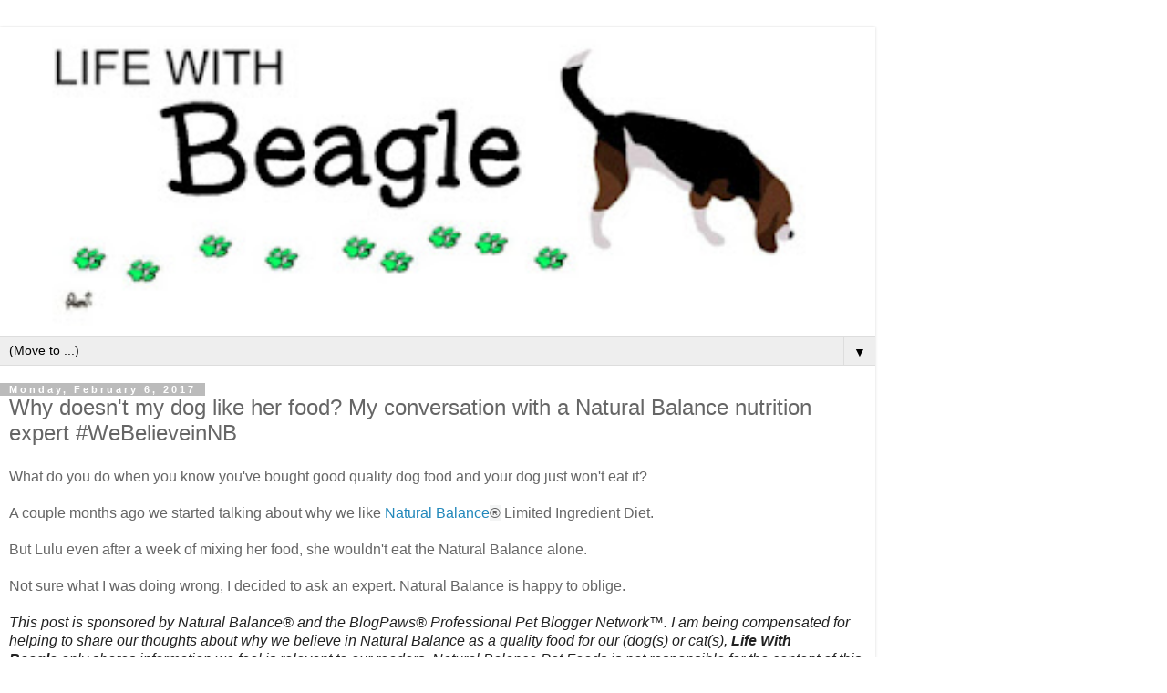

--- FILE ---
content_type: text/html; charset=UTF-8
request_url: http://www.lifewithbeagle.com/2017/02/why-doesnt-my-dog-like-her-food-my.html?m=1
body_size: 15652
content:
<!DOCTYPE html>
<html class='v2' dir='ltr' lang='en'>
<head>
<link href='https://www.blogger.com/static/v1/widgets/3772415480-widget_css_mobile_2_bundle.css' rel='stylesheet' type='text/css'/>
<meta content='width=device-width,initial-scale=1.0,minimum-scale=1.0,maximum-scale=1.0' name='viewport'/>
<meta content='text/html; charset=UTF-8' http-equiv='Content-Type'/>
<meta content='blogger' name='generator'/>
<link href='http://www.lifewithbeagle.com/favicon.ico' rel='icon' type='image/x-icon'/>
<link href='http://www.lifewithbeagle.com/2017/02/why-doesnt-my-dog-like-her-food-my.html' rel='canonical'/>
<link rel="alternate" type="application/atom+xml" title="Life With Beagle - Atom" href="http://www.lifewithbeagle.com/feeds/posts/default" />
<link rel="alternate" type="application/rss+xml" title="Life With Beagle - RSS" href="http://www.lifewithbeagle.com/feeds/posts/default?alt=rss" />
<link rel="service.post" type="application/atom+xml" title="Life With Beagle - Atom" href="https://www.blogger.com/feeds/7009262638280150202/posts/default" />

<link rel="alternate" type="application/atom+xml" title="Life With Beagle - Atom" href="http://www.lifewithbeagle.com/feeds/1950477864965286904/comments/default" />
<!--Can't find substitution for tag [blog.ieCssRetrofitLinks]-->
<link href='https://blogger.googleusercontent.com/img/b/R29vZ2xl/AVvXsEi9EhwCowqI1N-3OpZQ1z4VH8Hv-w6KIkI-sKAxG6B-4wQhzHb1-wvViyAYmboS0rnkv2TIkQqiV2SgVEKcOPWyjkitDX71typJAf-HCR4cx0TBZxNfiR1We03GoIJ4NpZSfcwWfCJnsJnb/s400/natural-balance-nutrition-experts-pinterest.jpg' rel='image_src'/>
<meta content='Need help troubleshooting your dog&#39;s food? Natural Balance has a great resource to help. Learn about their nutrition experts.' name='description'/>
<meta content='http://www.lifewithbeagle.com/2017/02/why-doesnt-my-dog-like-her-food-my.html' property='og:url'/>
<meta content='Why doesn&#39;t my dog like her food? My conversation with a Natural Balance nutrition expert #WeBelieveinNB' property='og:title'/>
<meta content='Need help troubleshooting your dog&#39;s food? Natural Balance has a great resource to help. Learn about their nutrition experts.' property='og:description'/>
<meta content='https://blogger.googleusercontent.com/img/b/R29vZ2xl/AVvXsEi9EhwCowqI1N-3OpZQ1z4VH8Hv-w6KIkI-sKAxG6B-4wQhzHb1-wvViyAYmboS0rnkv2TIkQqiV2SgVEKcOPWyjkitDX71typJAf-HCR4cx0TBZxNfiR1We03GoIJ4NpZSfcwWfCJnsJnb/w1200-h630-p-k-no-nu/natural-balance-nutrition-experts-pinterest.jpg' property='og:image'/>
<title>Life With Beagle: Why doesn't my dog like her food? My conversation with a Natural Balance nutrition expert #WeBelieveinNB</title>
<style id='page-skin-1' type='text/css'><!--
/*
-----------------------------------------------
Blogger Template Style
Name:     Simple
Designer: Blogger
URL:      www.blogger.com
----------------------------------------------- */
/* Content
----------------------------------------------- */
body {
font: normal normal 12px 'Trebuchet MS', Trebuchet, Verdana, sans-serif;
color: #666666;
background: #ffffff none repeat scroll top left;
padding: 0 0 0 0;
}
html body .region-inner {
min-width: 0;
max-width: 100%;
width: auto;
}
h2 {
font-size: 22px;
}
a:link {
text-decoration:none;
color: #2288bb;
}
a:visited {
text-decoration:none;
color: #888888;
}
a:hover {
text-decoration:underline;
color: #33aaff;
}
.body-fauxcolumn-outer .fauxcolumn-inner {
background: transparent none repeat scroll top left;
_background-image: none;
}
.body-fauxcolumn-outer .cap-top {
position: absolute;
z-index: 1;
height: 400px;
width: 100%;
}
.body-fauxcolumn-outer .cap-top .cap-left {
width: 100%;
background: transparent none repeat-x scroll top left;
_background-image: none;
}
.content-outer {
-moz-box-shadow: 0 0 0 rgba(0, 0, 0, .15);
-webkit-box-shadow: 0 0 0 rgba(0, 0, 0, .15);
-goog-ms-box-shadow: 0 0 0 #333333;
box-shadow: 0 0 0 rgba(0, 0, 0, .15);
margin-bottom: 1px;
}
.content-inner {
padding: 10px 40px;
}
.content-inner {
background-color: #ffffff;
}
/* Header
----------------------------------------------- */
.header-outer {
background: transparent none repeat-x scroll 0 -400px;
_background-image: none;
}
.Header h1 {
font: normal normal 40px 'Trebuchet MS',Trebuchet,Verdana,sans-serif;
color: #000000;
text-shadow: 0 0 0 rgba(0, 0, 0, .2);
}
.Header h1 a {
color: #000000;
}
.Header .description {
font-size: 18px;
color: #000000;
}
.header-inner .Header .titlewrapper {
padding: 22px 0;
}
.header-inner .Header .descriptionwrapper {
padding: 0 0;
}
/* Tabs
----------------------------------------------- */
.tabs-inner .section:first-child {
border-top: 0 solid #dddddd;
}
.tabs-inner .section:first-child ul {
margin-top: -1px;
border-top: 1px solid #dddddd;
border-left: 1px solid #dddddd;
border-right: 1px solid #dddddd;
}
.tabs-inner .widget ul {
background: transparent none repeat-x scroll 0 -800px;
_background-image: none;
border-bottom: 1px solid #dddddd;
margin-top: 0;
margin-left: -30px;
margin-right: -30px;
}
.tabs-inner .widget li a {
display: inline-block;
padding: .6em 1em;
font: normal normal 12px 'Trebuchet MS', Trebuchet, Verdana, sans-serif;
color: #000000;
border-left: 1px solid #ffffff;
border-right: 1px solid #dddddd;
}
.tabs-inner .widget li:first-child a {
border-left: none;
}
.tabs-inner .widget li.selected a, .tabs-inner .widget li a:hover {
color: #000000;
background-color: #eeeeee;
text-decoration: none;
}
/* Columns
----------------------------------------------- */
.main-outer {
border-top: 0 solid #dddddd;
}
.fauxcolumn-left-outer .fauxcolumn-inner {
border-right: 1px solid #dddddd;
}
.fauxcolumn-right-outer .fauxcolumn-inner {
border-left: 1px solid #dddddd;
}
/* Headings
----------------------------------------------- */
div.widget > h2,
div.widget h2.title {
margin: 0 0 1em 0;
font: normal bold 11px 'Trebuchet MS',Trebuchet,Verdana,sans-serif;
color: #000000;
}
/* Widgets
----------------------------------------------- */
.widget .zippy {
color: #999999;
text-shadow: 2px 2px 1px rgba(0, 0, 0, .1);
}
.widget .popular-posts ul {
list-style: none;
}
/* Posts
----------------------------------------------- */
h2.date-header {
font: normal bold 11px Arial, Tahoma, Helvetica, FreeSans, sans-serif;
}
.date-header span {
background-color: #bbbbbb;
color: #ffffff;
padding: 0.4em;
letter-spacing: 3px;
margin: inherit;
}
.main-inner {
padding-top: 35px;
padding-bottom: 65px;
}
.main-inner .column-center-inner {
padding: 0 0;
}
.main-inner .column-center-inner .section {
margin: 0 1em;
}
.post {
margin: 0 0 45px 0;
}
h3.post-title, .comments h4 {
font: normal normal 22px 'Trebuchet MS',Trebuchet,Verdana,sans-serif;
margin: .75em 0 0;
}
.post-body {
font-size: 110%;
line-height: 1.4;
position: relative;
}
.post-body img, .post-body .tr-caption-container, .Profile img, .Image img,
.BlogList .item-thumbnail img {
padding: 2px;
background: #ffffff;
border: 1px solid #eeeeee;
-moz-box-shadow: 1px 1px 5px rgba(0, 0, 0, .1);
-webkit-box-shadow: 1px 1px 5px rgba(0, 0, 0, .1);
box-shadow: 1px 1px 5px rgba(0, 0, 0, .1);
}
.post-body img, .post-body .tr-caption-container {
padding: 5px;
}
.post-body .tr-caption-container {
color: #666666;
}
.post-body .tr-caption-container img {
padding: 0;
background: transparent;
border: none;
-moz-box-shadow: 0 0 0 rgba(0, 0, 0, .1);
-webkit-box-shadow: 0 0 0 rgba(0, 0, 0, .1);
box-shadow: 0 0 0 rgba(0, 0, 0, .1);
}
.post-header {
margin: 0 0 1.5em;
line-height: 1.6;
font-size: 90%;
}
.post-footer {
margin: 20px -2px 0;
padding: 5px 10px;
color: #666666;
background-color: #eeeeee;
border-bottom: 1px solid #eeeeee;
line-height: 1.6;
font-size: 90%;
}
#comments .comment-author {
padding-top: 1.5em;
border-top: 1px solid #dddddd;
background-position: 0 1.5em;
}
#comments .comment-author:first-child {
padding-top: 0;
border-top: none;
}
.avatar-image-container {
margin: .2em 0 0;
}
#comments .avatar-image-container img {
border: 1px solid #eeeeee;
}
/* Comments
----------------------------------------------- */
.comments .comments-content .icon.blog-author {
background-repeat: no-repeat;
background-image: url([data-uri]);
}
.comments .comments-content .loadmore a {
border-top: 1px solid #999999;
border-bottom: 1px solid #999999;
}
.comments .comment-thread.inline-thread {
background-color: #eeeeee;
}
.comments .continue {
border-top: 2px solid #999999;
}
/* Accents
---------------------------------------------- */
.section-columns td.columns-cell {
border-left: 1px solid #dddddd;
}
.blog-pager {
background: transparent url(https://resources.blogblog.com/blogblog/data/1kt/simple/paging_dot.png) repeat-x scroll top center;
}
.blog-pager-older-link, .home-link,
.blog-pager-newer-link {
background-color: #ffffff;
padding: 5px;
}
.footer-outer {
border-top: 1px dashed #bbbbbb;
}
/* Mobile
----------------------------------------------- */
body.mobile  {
background-size: auto;
}
.mobile .body-fauxcolumn-outer {
background: transparent none repeat scroll top left;
}
.mobile .body-fauxcolumn-outer .cap-top {
background-size: 100% auto;
}
.mobile .content-outer {
-webkit-box-shadow: 0 0 3px rgba(0, 0, 0, .15);
box-shadow: 0 0 3px rgba(0, 0, 0, .15);
}
.mobile .tabs-inner .widget ul {
margin-left: 0;
margin-right: 0;
}
.mobile .post {
margin: 0;
}
.mobile .main-inner .column-center-inner .section {
margin: 0;
}
.mobile .date-header span {
padding: 0.1em 10px;
margin: 0 -10px;
}
.mobile h3.post-title {
margin: 0;
}
.mobile .blog-pager {
background: transparent none no-repeat scroll top center;
}
.mobile .footer-outer {
border-top: none;
}
.mobile .main-inner, .mobile .footer-inner {
background-color: #ffffff;
}
.mobile-index-contents {
color: #666666;
}
.mobile-link-button {
background-color: #2288bb;
}
.mobile-link-button a:link, .mobile-link-button a:visited {
color: #ffffff;
}
.mobile .tabs-inner .section:first-child {
border-top: none;
}
.mobile .tabs-inner .PageList .widget-content {
background-color: #eeeeee;
color: #000000;
border-top: 1px solid #dddddd;
border-bottom: 1px solid #dddddd;
}
.mobile .tabs-inner .PageList .widget-content .pagelist-arrow {
border-left: 1px solid #dddddd;
}

--></style>
<style id='template-skin-1' type='text/css'><!--
body {
min-width: 960px;
}
.content-outer, .content-fauxcolumn-outer, .region-inner {
min-width: 960px;
max-width: 960px;
_width: 960px;
}
.main-inner .columns {
padding-left: 0;
padding-right: 0;
}
.main-inner .fauxcolumn-center-outer {
left: 0;
right: 0;
/* IE6 does not respect left and right together */
_width: expression(this.parentNode.offsetWidth -
parseInt("0") -
parseInt("0") + 'px');
}
.main-inner .fauxcolumn-left-outer {
width: 0;
}
.main-inner .fauxcolumn-right-outer {
width: 0;
}
.main-inner .column-left-outer {
width: 0;
right: 100%;
margin-left: -0;
}
.main-inner .column-right-outer {
width: 0;
margin-right: -0;
}
#layout {
min-width: 0;
}
#layout .content-outer {
min-width: 0;
width: 800px;
}
#layout .region-inner {
min-width: 0;
width: auto;
}
body#layout div.add_widget {
padding: 8px;
}
body#layout div.add_widget a {
margin-left: 32px;
}
--></style>
<script type='text/javascript'>
        (function(i,s,o,g,r,a,m){i['GoogleAnalyticsObject']=r;i[r]=i[r]||function(){
        (i[r].q=i[r].q||[]).push(arguments)},i[r].l=1*new Date();a=s.createElement(o),
        m=s.getElementsByTagName(o)[0];a.async=1;a.src=g;m.parentNode.insertBefore(a,m)
        })(window,document,'script','https://www.google-analytics.com/analytics.js','ga');
        ga('create', 'UA-34843546-1', 'auto', 'blogger');
        ga('blogger.send', 'pageview');
      </script>
<link href='https://www.blogger.com/dyn-css/authorization.css?targetBlogID=7009262638280150202&amp;zx=e618c9b2-06a9-4b2d-92da-1e8caa6bd6c6' media='none' onload='if(media!=&#39;all&#39;)media=&#39;all&#39;' rel='stylesheet'/><noscript><link href='https://www.blogger.com/dyn-css/authorization.css?targetBlogID=7009262638280150202&amp;zx=e618c9b2-06a9-4b2d-92da-1e8caa6bd6c6' rel='stylesheet'/></noscript>
<meta name='google-adsense-platform-account' content='ca-host-pub-1556223355139109'/>
<meta name='google-adsense-platform-domain' content='blogspot.com'/>

<!-- data-ad-client=ca-pub-9548289768774387 -->

</head>
<body class='loading mobile variant-simplysimple'>
<div class='navbar no-items section' id='navbar' name='Navbar'>
</div>
<div class='body-fauxcolumns'>
<div class='fauxcolumn-outer body-fauxcolumn-outer'>
<div class='cap-top'>
<div class='cap-left'></div>
<div class='cap-right'></div>
</div>
<div class='fauxborder-left'>
<div class='fauxborder-right'></div>
<div class='fauxcolumn-inner'>
</div>
</div>
<div class='cap-bottom'>
<div class='cap-left'></div>
<div class='cap-right'></div>
</div>
</div>
</div>
<div class='content'>
<div class='content-fauxcolumns'>
<div class='fauxcolumn-outer content-fauxcolumn-outer'>
<div class='cap-top'>
<div class='cap-left'></div>
<div class='cap-right'></div>
</div>
<div class='fauxborder-left'>
<div class='fauxborder-right'></div>
<div class='fauxcolumn-inner'>
</div>
</div>
<div class='cap-bottom'>
<div class='cap-left'></div>
<div class='cap-right'></div>
</div>
</div>
</div>
<div class='content-outer'>
<div class='content-cap-top cap-top'>
<div class='cap-left'></div>
<div class='cap-right'></div>
</div>
<div class='fauxborder-left content-fauxborder-left'>
<div class='fauxborder-right content-fauxborder-right'></div>
<div class='content-inner'>
<header>
<div class='header-outer'>
<div class='header-cap-top cap-top'>
<div class='cap-left'></div>
<div class='cap-right'></div>
</div>
<div class='fauxborder-left header-fauxborder-left'>
<div class='fauxborder-right header-fauxborder-right'></div>
<div class='region-inner header-inner'>
<div class='header section' id='header' name='Header'><div class='widget Header' data-version='1' id='Header1'>
<div id='header-inner'>
<a href='http://www.lifewithbeagle.com/?m=1' style='display: block'>
<img alt='Life With Beagle' height='auto; ' id='Header1_headerimg' src='https://blogger.googleusercontent.com/img/b/R29vZ2xl/AVvXsEgZ_JCxYbZzNZQTCaLc8Hus1xiyn9BTZYbjMgBP5ERF73C0i0ohyphenhyphenFQIGaNcXS1dLrV3XYGeOFyQqMtUlAilP0VpxUR_eL8tbjnqkvQ6Mtc1DWkcu1RLQwZFU8tRok3YF_H6JtSP_EEbm1pt/s400/life-with-beagle-masthead-2018.jpg' style='display: block' width='100%; '/>
</a>
</div>
</div></div>
</div>
</div>
<div class='header-cap-bottom cap-bottom'>
<div class='cap-left'></div>
<div class='cap-right'></div>
</div>
</div>
</header>
<div class='tabs-outer'>
<div class='tabs-cap-top cap-top'>
<div class='cap-left'></div>
<div class='cap-right'></div>
</div>
<div class='fauxborder-left tabs-fauxborder-left'>
<div class='fauxborder-right tabs-fauxborder-right'></div>
<div class='region-inner tabs-inner'>
<div class='tabs section' id='crosscol' name='Cross-Column'><div class='widget PageList' data-version='1' id='PageList1'>
<h2>Pages</h2>
<div class='widget-content'>
<select id='PageList1_select'>
<option disabled='disabled' hidden='hidden' selected='selected' value=''>
(Move to ...)
</option>
<option value='http://www.lifewithbeagle.com/p/about-us.html?m=1'>About Us</option>
<option value='http://www.lifewithbeagle.com/p/life-with-beagles-cruelty-free-challenge.html?m=1'>Cruelty-Free Guide</option>
<option value='http://www.lifewithbeagle.com/p/blog-page.html?m=1'>Media and Brand friendly</option>
<option value='http://www.lifewithbeagle.com/p/fine-print.html?m=1'>Fine Print</option>
<option value='http://www.lifewithbeagle.com/search/label/snoopy'>Snoopy the beagle</option>
</select>
<span class='pagelist-arrow'>&#9660;</span>
<div class='clear'></div>
</div>
</div></div>
<div class='tabs no-items section' id='crosscol-overflow' name='Cross-Column 2'></div>
</div>
</div>
<div class='tabs-cap-bottom cap-bottom'>
<div class='cap-left'></div>
<div class='cap-right'></div>
</div>
</div>
<div class='main-outer'>
<div class='main-cap-top cap-top'>
<div class='cap-left'></div>
<div class='cap-right'></div>
</div>
<div class='fauxborder-left main-fauxborder-left'>
<div class='fauxborder-right main-fauxborder-right'></div>
<div class='region-inner main-inner'>
<div class='columns fauxcolumns'>
<div class='fauxcolumn-outer fauxcolumn-center-outer'>
<div class='cap-top'>
<div class='cap-left'></div>
<div class='cap-right'></div>
</div>
<div class='fauxborder-left'>
<div class='fauxborder-right'></div>
<div class='fauxcolumn-inner'>
</div>
</div>
<div class='cap-bottom'>
<div class='cap-left'></div>
<div class='cap-right'></div>
</div>
</div>
<div class='fauxcolumn-outer fauxcolumn-left-outer'>
<div class='cap-top'>
<div class='cap-left'></div>
<div class='cap-right'></div>
</div>
<div class='fauxborder-left'>
<div class='fauxborder-right'></div>
<div class='fauxcolumn-inner'>
</div>
</div>
<div class='cap-bottom'>
<div class='cap-left'></div>
<div class='cap-right'></div>
</div>
</div>
<div class='fauxcolumn-outer fauxcolumn-right-outer'>
<div class='cap-top'>
<div class='cap-left'></div>
<div class='cap-right'></div>
</div>
<div class='fauxborder-left'>
<div class='fauxborder-right'></div>
<div class='fauxcolumn-inner'>
</div>
</div>
<div class='cap-bottom'>
<div class='cap-left'></div>
<div class='cap-right'></div>
</div>
</div>
<!-- corrects IE6 width calculation -->
<div class='columns-inner'>
<div class='column-center-outer'>
<div class='column-center-inner'>
<div class='main section' id='main' name='Main'><div class='widget Blog' data-version='1' id='Blog1'>
<div class='blog-posts hfeed'>
<div class='date-outer'>
<h2 class='date-header'><span>Monday, February 6, 2017</span></h2>
<div class='date-posts'>
<div class='post-outer'>
<div class='post hentry uncustomized-post-template' itemscope='itemscope' itemtype='http://schema.org/BlogPosting'>
<meta content='https://blogger.googleusercontent.com/img/b/R29vZ2xl/AVvXsEi9EhwCowqI1N-3OpZQ1z4VH8Hv-w6KIkI-sKAxG6B-4wQhzHb1-wvViyAYmboS0rnkv2TIkQqiV2SgVEKcOPWyjkitDX71typJAf-HCR4cx0TBZxNfiR1We03GoIJ4NpZSfcwWfCJnsJnb/s72-c/natural-balance-nutrition-experts-pinterest.jpg' itemprop='image_url'/>
<meta content='7009262638280150202' itemprop='blogId'/>
<meta content='1950477864965286904' itemprop='postId'/>
<a name='1950477864965286904'></a>
<h3 class='post-title entry-title' itemprop='name'>
Why doesn't my dog like her food? My conversation with a Natural Balance nutrition expert #WeBelieveinNB
</h3>
<div class='post-header'>
<div class='post-header-line-1'></div>
</div>
<div class='post-body entry-content' id='post-body-1950477864965286904' itemprop='articleBody'>
What do you do when you know you've bought good quality dog food and your dog just won't eat it?<br />
<br />
A couple months ago we started talking about why we like <a href="https://goo.gl/9OFb0P" rel="nofollow" target="_blank">Natural Balance<span style="background-color: #f4f5f5; color: #5e5e5f; font-family: sans-serif;">&#174;</span></a>&nbsp;Limited Ingredient Diet.<br />
<br />
But Lulu even after a week of mixing her food, she wouldn't eat the Natural Balance alone.<br />
<br />
Not sure what I was doing wrong, I decided to ask an expert. Natural Balance is happy to oblige.<br />
<br />
<em style="background-color: white; color: #222222; font-family: Arial, Tahoma, Helvetica, FreeSans, sans-serif;">This post is sponsored by Natural Balance&#174; and the BlogPaws&#174; Professional Pet Blogger Network&#8482;. I am being compensated for helping to share our thoughts about why we believe in Natural Balance as a quality food for our (dog(s) or cat(s),&nbsp;<strong>Life With Beagle&nbsp;</strong>only shares information we feel is relevant to our readers. Natural Balance Pet Foods is not responsible for the content of this article.</em><br />
<div class="separator" style="clear: both; text-align: center;">
<a href="https://blogger.googleusercontent.com/img/b/R29vZ2xl/AVvXsEi9EhwCowqI1N-3OpZQ1z4VH8Hv-w6KIkI-sKAxG6B-4wQhzHb1-wvViyAYmboS0rnkv2TIkQqiV2SgVEKcOPWyjkitDX71typJAf-HCR4cx0TBZxNfiR1We03GoIJ4NpZSfcwWfCJnsJnb/s1600/natural-balance-nutrition-experts-pinterest.jpg" imageanchor="1" style=""><img alt="Natural Balance&#39;s Nutrition Experts can help you troubleshoot your dog food." border="0" height="373" src="https://blogger.googleusercontent.com/img/b/R29vZ2xl/AVvXsEi9EhwCowqI1N-3OpZQ1z4VH8Hv-w6KIkI-sKAxG6B-4wQhzHb1-wvViyAYmboS0rnkv2TIkQqiV2SgVEKcOPWyjkitDX71typJAf-HCR4cx0TBZxNfiR1We03GoIJ4NpZSfcwWfCJnsJnb/s280/natural-balance-nutrition-experts-pinterest.jpg" title="Dog picky about what they eat? Ask the Natural Balance Nutrition Experts for help." width="280" /></a></div>
<em style="background-color: white; color: #222222; font-family: Arial, Tahoma, Helvetica, FreeSans, sans-serif;"><br /></em>
<span style="background-color: white; color: #222222; font-family: &quot;arial&quot; , &quot;tahoma&quot; , &quot;helvetica&quot; , &quot;freesans&quot; , sans-serif;"></span><br />
<a name="more"></a><span style="font-size: large;"><b>MYTH: Beagles eat <u>everything.</u></b></span><br />
<span style="background-color: white; color: #222222; font-family: &quot;arial&quot; , &quot;tahoma&quot; , &quot;helvetica&quot; , &quot;freesans&quot; , sans-serif;"><span style="font-size: large;"><b><u><br /></u></b></span></span>
<span style="color: #222222; font-family: inherit;"><span style="background-color: white;">Beagles love to eat, this is true. And there a lot of things they'll eat that you wouldn't expect a dog to eat.&nbsp;</span></span><br />
<span style="color: #222222; font-family: inherit;"><span style="background-color: white;"><br /></span></span>
<span style="color: #222222; font-family: inherit;"><span style="background-color: white;">But beagles, just like any other dog, can have their finnicky moments.</span></span><br />
<span style="color: #222222; font-family: inherit;"><span style="background-color: white;"><br /></span></span>
<br />
<div class="separator" style="clear: both; text-align: center;">
<a href="https://blogger.googleusercontent.com/img/b/R29vZ2xl/AVvXsEhJ4KFZYbV9Ka3yku04qb6HKtDg3FxL41hFK5Pu1IDYvTdxbVcXIHrcgNCUUNDRULrhB0kKKMya0I-ed6TEWZGp5ratNLxYdIebtCMl_9eCL06iOppckwc_LH5LR-AFE6xoQmHhmkPgIKHF/s1600/NBStackedLogo.jpg" imageanchor="1" style=""><img border="0" src="https://blogger.googleusercontent.com/img/b/R29vZ2xl/AVvXsEhJ4KFZYbV9Ka3yku04qb6HKtDg3FxL41hFK5Pu1IDYvTdxbVcXIHrcgNCUUNDRULrhB0kKKMya0I-ed6TEWZGp5ratNLxYdIebtCMl_9eCL06iOppckwc_LH5LR-AFE6xoQmHhmkPgIKHF/s1600/NBStackedLogo.jpg" /></a></div>
<span style="background-color: white; color: #222222; font-family: inherit;">And when<a href="http://www.lifewithbeagle.com/2016/11/dog-food-limited-ingredient-diet.html" target="_blank"> I switched to Natural Balance in November</a>, suddenly Lulu was. She would not eat the dog food without mixing it with her previous food.&nbsp;</span><br />
<span style="color: #222222; font-family: inherit;"><span style="background-color: white;"><br /></span></span>
<span style="color: #222222; font-family: inherit;"><span style="background-color: white;">Now, as <a href="https://www.naturalbalanceinc.com/how-transition-natural-balance" rel="nofollow" target="_blank">Natural Balance shows here</a>, that's something you should do over the course of a week.</span></span><br />
<span style="color: #222222; font-family: inherit;"><span style="background-color: white;"><br /></span></span>
<br />
<div class="separator" style="clear: both; text-align: center;">
<a href="https://blogger.googleusercontent.com/img/b/R29vZ2xl/AVvXsEhw8OkKvBi2tJMJibgNirK41uh6FJfMhIW7AT-eeiTg4AFiQS8cOvEJS4kZuMDqhcsoBbTHwsQpWlW-YFU78kZnSy1ZA4Vs-6eMrIlyI_vZeC4lDrNxaV7EJmjT8tfeMJkj1k2OklVw0yt0/s1600/natural-balance-transition-chart.jpg" imageanchor="1" style=""><img border="0" height="210" src="https://blogger.googleusercontent.com/img/b/R29vZ2xl/AVvXsEhw8OkKvBi2tJMJibgNirK41uh6FJfMhIW7AT-eeiTg4AFiQS8cOvEJS4kZuMDqhcsoBbTHwsQpWlW-YFU78kZnSy1ZA4Vs-6eMrIlyI_vZeC4lDrNxaV7EJmjT8tfeMJkj1k2OklVw0yt0/s280/natural-balance-transition-chart.jpg" width="280" /></a></div>
<span style="color: #222222; font-family: inherit;"><span style="background-color: white;"><br /></span></span>
<span style="color: #222222; font-family: inherit;"><span style="background-color: white;"><br /></span></span>
<span style="color: #222222; font-family: inherit;"><span style="background-color: white;">Why? I couldn't figure out. I thought maybe the food was messing with her? But it wasn't bothering Jasmine, who ate it with her usual zeal for any food.</span></span><br />
<span style="color: #222222; font-family: inherit;"><span style="background-color: white;"><br /></span></span>
<span style="color: #222222; font-family: inherit;"><span style="background-color: white;">It seems the problem may have been more simple than that.&nbsp;</span></span><br />
<span style="color: #222222; font-family: inherit;"><span style="background-color: white;"><br /></span></span>
<br />
<table align="center" cellpadding="0" cellspacing="0" class="tr-caption-container" style="margin-left: auto; margin-right: auto; text-align: center;"><tbody>
<tr><td style="text-align: center;"><a href="https://blogger.googleusercontent.com/img/b/R29vZ2xl/AVvXsEhKkT9TpWo0p71DIanSEx8y9IrztyU_pJmu2QehiQNXeUs3uo07Ce_Uf7oXfCgvEhFSR1R2e9SkHVVLTQYFBglwb2DfEGgQJr2hLwMl-dIuhN7a63E5_Ly2PlxRFuJ7Tad8pAgViXuQ7Rh-/s1600/File+Nov+30%252C+9+45+09+AM.jpeg" imageanchor="1" style=""><img alt="Natural Balance has lots of different dog food formulas." border="0" height="373" src="https://blogger.googleusercontent.com/img/b/R29vZ2xl/AVvXsEhKkT9TpWo0p71DIanSEx8y9IrztyU_pJmu2QehiQNXeUs3uo07Ce_Uf7oXfCgvEhFSR1R2e9SkHVVLTQYFBglwb2DfEGgQJr2hLwMl-dIuhN7a63E5_Ly2PlxRFuJ7Tad8pAgViXuQ7Rh-/s280/File+Nov+30%252C+9+45+09+AM.jpeg" title="Finding the right pet food formula can be a daunting proposition." width="280" /></a></td></tr>
<tr><td class="tr-caption" style="text-align: center;"><b>Natural Balance has lots of different formulas. But which is right for Lulu?</b></td></tr>
</tbody></table>
<span style="color: #222222; font-family: inherit;"><span style="background-color: white;">To find out, I decided to go right to the source: Natural Balance itself.&nbsp;</span></span><br />
<span style="color: #222222; font-family: inherit;"><span style="background-color: white;"><br /></span></span>
<span style="color: #222222;"><span style="background-color: white;">The great thing about Natural Balance is it wants its customers to <a href="https://goo.gl/OrQ8ZW" rel="nofollow" target="_blank">"Buy with Confidence."</a> To do that, the company makes <a href="https://goo.gl/YXZJnI" rel="nofollow" target="_blank">Nutrition Experts</a> available for us pet parents. You can call them, email them, or even chat with them right on <a href="https://goo.gl/YXZJnI" rel="nofollow" target="_blank">the Natural Balance website.</a></span></span><br />
<span style="color: #222222;"><span style="background-color: white;"><br /></span></span>
<span style="color: #222222;"><span style="background-color: white;">Within minutes I was connected with Cynthia, a veterinary technician. She chatted with me for over half an hour, answering all my questions thoroughly. And the best part is, you can save a transcript of the chat so that you can come back to it when necessary.&nbsp;</span></span><br />
<span style="color: #222222;"><span style="background-color: white;"><br /></span></span>
<span style="color: #222222;"><span style="background-color: white;">So here are portions of our conversation. If you have trouble reading them, just click the picture to enlarge.</span></span><br />
<span style="color: #222222;"><span style="background-color: white;"><br /></span></span>
<span style="color: #222222;"><span style="background-color: white;">First, I told her about my situation with Lulu.</span></span><br />
<span style="color: #222222;"><span style="background-color: white;"><br /></span></span>
<br />
<div class="separator" style="clear: both; text-align: center;">
<a href="https://blogger.googleusercontent.com/img/b/R29vZ2xl/AVvXsEgkGRbicsoIKZ6AKnrwKwJngXUw00w5-EKIzoE5qORJ0E_MToFcqgKo-nMRrK5RlybYqTcCiAtoAMWnwN2N-yzOwm_wd-mfqahXjK_PxVyfQKWZ-4jl6mHvDOia7NsCWU3AFpPwZ2-VQ6aI/s1600/chat+part+1.JPG" imageanchor="1" style=""><img border="0" height="53" src="https://blogger.googleusercontent.com/img/b/R29vZ2xl/AVvXsEgkGRbicsoIKZ6AKnrwKwJngXUw00w5-EKIzoE5qORJ0E_MToFcqgKo-nMRrK5RlybYqTcCiAtoAMWnwN2N-yzOwm_wd-mfqahXjK_PxVyfQKWZ-4jl6mHvDOia7NsCWU3AFpPwZ2-VQ6aI/s280/chat+part+1.JPG" width="280" /></a></div>
<span style="color: #222222;"><span style="background-color: white;"><br /></span></span>
<span style="color: #222222;"><span style="background-color: white;"><br /></span></span><br />
<span style="color: #222222;"><span style="background-color: white;"><br /></span></span>
<span style="color: #222222;"><span style="background-color: white;"><br /></span></span>
<span style="color: #222222;"><span style="background-color: white;"><br /></span></span>
<span style="color: #222222;"><span style="background-color: white;"><br /></span></span>
<span style="color: #222222;"><span style="background-color: white;">See, she even answered my dumb questions graciously.&nbsp;</span></span><br />
<span style="color: #222222;"><span style="background-color: white;"><br /></span></span>
<span style="color: #222222;"><span style="background-color: white;">Next we talked about why I choose the foods I do.</span></span><br />
<span style="color: #222222;"><span style="background-color: white;"><br /></span></span>
<br />
<div class="separator" style="clear: both; text-align: center;">
<a href="https://blogger.googleusercontent.com/img/b/R29vZ2xl/AVvXsEiMnBJT7y-iv6b6zvQjBmCb8gocswpTl5vHrsfS8xReq92-QHs7Zg00gf4_k6-ABwCU-GcQi7zlXDJldSQWBgeFmCZMRtS2XA274mm99dvORXxFpgCi2d_pfbajPd4k2gv_O-RPTl5Swgca/s1600/chat+part+2.JPG" imageanchor="1" style=""><img border="0" height="65" src="https://blogger.googleusercontent.com/img/b/R29vZ2xl/AVvXsEiMnBJT7y-iv6b6zvQjBmCb8gocswpTl5vHrsfS8xReq92-QHs7Zg00gf4_k6-ABwCU-GcQi7zlXDJldSQWBgeFmCZMRtS2XA274mm99dvORXxFpgCi2d_pfbajPd4k2gv_O-RPTl5Swgca/s280/chat+part+2.JPG" width="280" /></a></div>
<span style="color: #222222;"><span style="background-color: white;"><br /></span></span>
<span style="color: #222222;"><span style="background-color: white;"><br /></span></span><br />
<span style="color: #222222;"><span style="background-color: white;"><br /></span></span>
<span style="color: #222222;"><span style="background-color: white;"><br /></span></span>
<span style="color: #222222;"><span style="background-color: white;"><br /></span></span>
<span style="color: #222222;"><span style="background-color: white;"><br /></span></span>
<span style="color: #222222;"><span style="background-color: white;"><br /></span></span>
<span style="color: #222222;"><span style="background-color: white;"><br /></span></span>
<span style="color: #222222;"><span style="background-color: white;">Now she has all she needs to help me make a good decision. My problem seems to be I picked too novel a protein for Lulu. Natural Balance uses <a href="https://goo.gl/sjZh6z" rel="nofollow" target="_blank">quality ingredients</a> and many of its formulas have novel proteins, which are especially good for dogs with allergies.&nbsp;</span></span><br />
<span style="color: #222222;"><span style="background-color: white;"><br /></span></span>
<span style="color: #222222;"><span style="background-color: white;">However, if your dog is not used to it, they may not want to try it.</span></span><br />
<span style="color: #222222;"><span style="background-color: white;"><br /></span></span>
<br />
<div class="separator" style="clear: both; text-align: center;">
<a href="https://blogger.googleusercontent.com/img/b/R29vZ2xl/AVvXsEikPozIL-kiU7VcAlY-hE418Q9MF-qwoHJtAwD0HU6p1YN9DMVzJ3b2Ze1lNPfd1aTaYzJw5UHoe5uTwHSYI_lDFRmCHHzrTDVgXjIk2rHfzper6XHSY2mlGkOMOs7V3hVxTmlO1mUG2W-M/s1600/chat+part+3.JPG" imageanchor="1" style=""><img border="0" height="59" src="https://blogger.googleusercontent.com/img/b/R29vZ2xl/AVvXsEikPozIL-kiU7VcAlY-hE418Q9MF-qwoHJtAwD0HU6p1YN9DMVzJ3b2Ze1lNPfd1aTaYzJw5UHoe5uTwHSYI_lDFRmCHHzrTDVgXjIk2rHfzper6XHSY2mlGkOMOs7V3hVxTmlO1mUG2W-M/s280/chat+part+3.JPG" width="280" /></a></div>
<br />
<span style="color: #222222;"><span style="background-color: white;"><br /></span></span>
<span style="color: #222222;"><span style="background-color: white;"><br /></span></span>
<span style="color: #222222;"><span style="background-color: white;"><br /></span></span>
<span style="color: #222222;"><span style="background-color: white;"><br /></span></span>
<span style="color: #222222;"><span style="background-color: white;"><br /></span></span>
<span style="color: #222222;"><span style="background-color: white;"><br /></span></span>
<span style="color: #222222;"><span style="background-color: white;">Smells! A beagle's specialty. So the stinkier the food, the more likely they may be to eat it. Not surprising, really.&nbsp;</span></span><br />
<span style="color: #222222;"><span style="background-color: white;"><br /></span></span>
<span style="color: #222222;"><span style="background-color: white;">Also -- a PROTIP: When trying a new food, stick to the smaller bags.&nbsp;</span></span><br />
<span style="color: #222222;"><span style="background-color: white;"><br /></span></span>
<br />
<div class="separator" style="clear: both; text-align: center;">
<a href="https://blogger.googleusercontent.com/img/b/R29vZ2xl/AVvXsEgLW6vTe1QPvC3dKUlRDtwJ6Wo2v7N0_LQrxXbkNNPwCiQL5E7EZA5y_VTf54yPla8AY4VmrfuXiI3IBYahGEFTQ24DjqceI6tC5ry-_8NpHB0k7MrClOjpSTr_b1e8WkwS9hLiWpWpUXg0/s1600/chat+part+4.JPG" imageanchor="1" style=""><img border="0" height="63" src="https://blogger.googleusercontent.com/img/b/R29vZ2xl/AVvXsEgLW6vTe1QPvC3dKUlRDtwJ6Wo2v7N0_LQrxXbkNNPwCiQL5E7EZA5y_VTf54yPla8AY4VmrfuXiI3IBYahGEFTQ24DjqceI6tC5ry-_8NpHB0k7MrClOjpSTr_b1e8WkwS9hLiWpWpUXg0/s280/chat+part+4.JPG" width="280" /></a></div>
<span style="color: #222222;"><span style="background-color: white;"><br /></span></span>
<span style="color: #222222;"><span style="background-color: white;"><br /></span></span>
<span style="color: #222222;"><span style="background-color: white;"><br /></span></span>
<span style="color: #222222;"><span style="background-color: white;"><br /></span></span>
<span style="color: #222222;"><span style="background-color: white;"><br /></span></span>
<span style="color: #222222;"><span style="background-color: white;"><br /></span></span>
<span style="color: #222222;"><span style="background-color: white;"><br /></span></span>
<span style="color: #222222;"><span style="background-color: white;">And here are two great things about Natural Balance -- Cynthia will help me by sending me samples so we can test different proteins. Now I won't have to worry about paying to try different versions and then go through the hassle of bringing them back.&nbsp;</span></span><br />
<span style="color: #222222;"><span style="background-color: white;"><br /></span></span>
<span style="color: #222222;"><span style="background-color: white;">But the good news is, if I need to, I can bring the bag back -- and any amount that's left. That's great to know.</span></span><br />
<span style="color: #222222;"><span style="background-color: white;"><br /></span></span>
<span style="color: #222222;"><span style="background-color: white;">So my samples are on the way, and I can have Lulu try some different proteins to find one she wants so she doesn't get an upset tummy.&nbsp;</span></span><br />
<span style="color: #222222;"><span style="background-color: white;"><br /></span></span>
<span style="color: #222222;"><span style="background-color: white;">Need some help with food options for your dog? Go to <a href="https://goo.gl/YXZJnI" rel="nofollow" target="_blank">Natural Balance's nutrition experts!</a></span></span><br />
<span style="color: #222222;"><br /></span>
<span style="color: #222222;">You can also reach them on <a href="https://goo.gl/fGXVwB" rel="nofollow" target="_blank">Facebook</a> and <a href="https://goo.gl/3AsWhe" rel="nofollow" target="_blank">Twitter</a>!</span><br />
<span style="color: #222222;"><br /></span>
<br />
<span style="color: #222222;"><i>WHAT DO YOU THINK? Any other suggestions for a smooth transition from one dog food to another? Post them below.</i></span><br />
<span style="color: #222222;"><i><br /></i></span>
<br />
This is a sponsored conversation written by me on behalf of Natural Balance.  The opinions and text are all mine.<br />
<!-- TapInfluence Comment Widget - Do Not Edit or Remove --><br />
<div id="ti-pixel-tracker">
</div>
<script src="https://influencers.tapinfluence.com/assets/cogs/core-v4.js" type="text/javascript"></script> <script>var ts=document.getElementById('ti-pixel-tracker'); var axel = Math.random() + ""; var num = axel * 1000000000000000000; var ti=document.createElement("img"); ti.style.display="none"; ti.src="https://tracking.tapinfluence.com/trk/2bTki/1ps2C/p.png?p=OLXkA" + String.fromCharCode(38) + "i=Cq0Dk" + String.fromCharCode(38) + "ord="+ num + String.fromCharCode(38) + "s=" + encodeURIComponent(document.referrer); ts.parentNode.replaceChild(ti,ts); JSON.stringify({"program_id":"fb599f12-96fc-11e6-8303-22000a66c666","post_id":"34bd343c-e89f-11e6-a105-22000a7d00a4"});</script><!-- End Widget -->

<div style='clear: both;'></div>
</div>
<div class='post-footer'>
<div class='post-footer-line post-footer-line-1'>
<span class='post-author vcard'>
<span class='fn' itemprop='author' itemscope='itemscope' itemtype='http://schema.org/Person'>
<meta content='https://www.blogger.com/profile/13951191178911920247' itemprop='url'/>
<a href='https://www.blogger.com/profile/13951191178911920247' rel='author' title='author profile'>
<span itemprop='name'>lifewithbeagle</span>
</a>
</span>
</span>
<span class='post-timestamp'>
at
<meta content='http://www.lifewithbeagle.com/2017/02/why-doesnt-my-dog-like-her-food-my.html' itemprop='url'/>
<a class='timestamp-link' href='http://www.lifewithbeagle.com/2017/02/why-doesnt-my-dog-like-her-food-my.html?m=1' rel='bookmark' title='permanent link'><abbr class='published' itemprop='datePublished' title='2017-02-06T11:10:00-05:00'>11:10&#8239;AM</abbr></a>
</span>
<span class='post-comment-link'>
</span>
</div>
<div class='post-footer-line post-footer-line-2'>
<div class='mobile-link-button goog-inline-block' id='mobile-share-button'>
<a href='javascript:void(0);'>Share</a>
</div>
</div>
</div>
</div>
<div class='comments' id='comments'>
<a name='comments'></a>
<h4>3 comments:</h4>
<div class='comments-content'>
<script async='async' src='' type='text/javascript'></script>
<script type='text/javascript'>
    (function() {
      var items = null;
      var msgs = null;
      var config = {};

// <![CDATA[
      var cursor = null;
      if (items && items.length > 0) {
        cursor = parseInt(items[items.length - 1].timestamp) + 1;
      }

      var bodyFromEntry = function(entry) {
        var text = (entry &&
                    ((entry.content && entry.content.$t) ||
                     (entry.summary && entry.summary.$t))) ||
            '';
        if (entry && entry.gd$extendedProperty) {
          for (var k in entry.gd$extendedProperty) {
            if (entry.gd$extendedProperty[k].name == 'blogger.contentRemoved') {
              return '<span class="deleted-comment">' + text + '</span>';
            }
          }
        }
        return text;
      }

      var parse = function(data) {
        cursor = null;
        var comments = [];
        if (data && data.feed && data.feed.entry) {
          for (var i = 0, entry; entry = data.feed.entry[i]; i++) {
            var comment = {};
            // comment ID, parsed out of the original id format
            var id = /blog-(\d+).post-(\d+)/.exec(entry.id.$t);
            comment.id = id ? id[2] : null;
            comment.body = bodyFromEntry(entry);
            comment.timestamp = Date.parse(entry.published.$t) + '';
            if (entry.author && entry.author.constructor === Array) {
              var auth = entry.author[0];
              if (auth) {
                comment.author = {
                  name: (auth.name ? auth.name.$t : undefined),
                  profileUrl: (auth.uri ? auth.uri.$t : undefined),
                  avatarUrl: (auth.gd$image ? auth.gd$image.src : undefined)
                };
              }
            }
            if (entry.link) {
              if (entry.link[2]) {
                comment.link = comment.permalink = entry.link[2].href;
              }
              if (entry.link[3]) {
                var pid = /.*comments\/default\/(\d+)\?.*/.exec(entry.link[3].href);
                if (pid && pid[1]) {
                  comment.parentId = pid[1];
                }
              }
            }
            comment.deleteclass = 'item-control blog-admin';
            if (entry.gd$extendedProperty) {
              for (var k in entry.gd$extendedProperty) {
                if (entry.gd$extendedProperty[k].name == 'blogger.itemClass') {
                  comment.deleteclass += ' ' + entry.gd$extendedProperty[k].value;
                } else if (entry.gd$extendedProperty[k].name == 'blogger.displayTime') {
                  comment.displayTime = entry.gd$extendedProperty[k].value;
                }
              }
            }
            comments.push(comment);
          }
        }
        return comments;
      };

      var paginator = function(callback) {
        if (hasMore()) {
          var url = config.feed + '?alt=json&v=2&orderby=published&reverse=false&max-results=50';
          if (cursor) {
            url += '&published-min=' + new Date(cursor).toISOString();
          }
          window.bloggercomments = function(data) {
            var parsed = parse(data);
            cursor = parsed.length < 50 ? null
                : parseInt(parsed[parsed.length - 1].timestamp) + 1
            callback(parsed);
            window.bloggercomments = null;
          }
          url += '&callback=bloggercomments';
          var script = document.createElement('script');
          script.type = 'text/javascript';
          script.src = url;
          document.getElementsByTagName('head')[0].appendChild(script);
        }
      };
      var hasMore = function() {
        return !!cursor;
      };
      var getMeta = function(key, comment) {
        if ('iswriter' == key) {
          var matches = !!comment.author
              && comment.author.name == config.authorName
              && comment.author.profileUrl == config.authorUrl;
          return matches ? 'true' : '';
        } else if ('deletelink' == key) {
          return config.baseUri + '/comment/delete/'
               + config.blogId + '/' + comment.id;
        } else if ('deleteclass' == key) {
          return comment.deleteclass;
        }
        return '';
      };

      var replybox = null;
      var replyUrlParts = null;
      var replyParent = undefined;

      var onReply = function(commentId, domId) {
        if (replybox == null) {
          // lazily cache replybox, and adjust to suit this style:
          replybox = document.getElementById('comment-editor');
          if (replybox != null) {
            replybox.height = '250px';
            replybox.style.display = 'block';
            replyUrlParts = replybox.src.split('#');
          }
        }
        if (replybox && (commentId !== replyParent)) {
          replybox.src = '';
          document.getElementById(domId).insertBefore(replybox, null);
          replybox.src = replyUrlParts[0]
              + (commentId ? '&parentID=' + commentId : '')
              + '#' + replyUrlParts[1];
          replyParent = commentId;
        }
      };

      var hash = (window.location.hash || '#').substring(1);
      var startThread, targetComment;
      if (/^comment-form_/.test(hash)) {
        startThread = hash.substring('comment-form_'.length);
      } else if (/^c[0-9]+$/.test(hash)) {
        targetComment = hash.substring(1);
      }

      // Configure commenting API:
      var configJso = {
        'maxDepth': config.maxThreadDepth
      };
      var provider = {
        'id': config.postId,
        'data': items,
        'loadNext': paginator,
        'hasMore': hasMore,
        'getMeta': getMeta,
        'onReply': onReply,
        'rendered': true,
        'initComment': targetComment,
        'initReplyThread': startThread,
        'config': configJso,
        'messages': msgs
      };

      var render = function() {
        if (window.goog && window.goog.comments) {
          var holder = document.getElementById('comment-holder');
          window.goog.comments.render(holder, provider);
        }
      };

      // render now, or queue to render when library loads:
      if (window.goog && window.goog.comments) {
        render();
      } else {
        window.goog = window.goog || {};
        window.goog.comments = window.goog.comments || {};
        window.goog.comments.loadQueue = window.goog.comments.loadQueue || [];
        window.goog.comments.loadQueue.push(render);
      }
    })();
// ]]>
  </script>
<div id='comment-holder'>
<div class="comment-thread toplevel-thread"><ol id="top-ra"><li class="comment" id="c4970089429022580262"><div class="avatar-image-container"><img src="//www.blogger.com/img/blogger_logo_round_35.png" alt=""/></div><div class="comment-block"><div class="comment-header"><cite class="user"><a href="https://www.blogger.com/profile/17908342654005485968" rel="nofollow">Unknown</a></cite><span class="icon user "></span><span class="datetime secondary-text"><a rel="nofollow" href="http://www.lifewithbeagle.com/2017/02/why-doesnt-my-dog-like-her-food-my.html?showComment=1486620525231&amp;m=1#c4970089429022580262">February 9, 2017 at 1:08&#8239;AM</a></span></div><p class="comment-content">I just want to say I&#39;m a big fan of Beagles :) Our Beagle is a little picky too. Great review of Natural Balance - great ingredients!</p><span class="comment-actions secondary-text"><a class="comment-reply" target="_self" data-comment-id="4970089429022580262">Reply</a><span class="item-control blog-admin blog-admin pid-538360430"><a target="_self" href="https://www.blogger.com/comment/delete/7009262638280150202/4970089429022580262">Delete</a></span></span></div><div class="comment-replies"><div id="c4970089429022580262-rt" class="comment-thread inline-thread"><span class="thread-toggle thread-expanded"><span class="thread-arrow"></span><span class="thread-count"><a target="_self">Replies</a></span></span><ol id="c4970089429022580262-ra" class="thread-chrome thread-expanded"><div><li class="comment" id="c3500747084657550910"><div class="avatar-image-container"><img src="//www.blogger.com/img/blogger_logo_round_35.png" alt=""/></div><div class="comment-block"><div class="comment-header"><cite class="user"><a href="https://www.blogger.com/profile/13951191178911920247" rel="nofollow">lifewithbeagle</a></cite><span class="icon user blog-author"></span><span class="datetime secondary-text"><a rel="nofollow" href="http://www.lifewithbeagle.com/2017/02/why-doesnt-my-dog-like-her-food-my.html?showComment=1487034809671&amp;m=1#c3500747084657550910">February 13, 2017 at 8:13&#8239;PM</a></span></div><p class="comment-content">Thanks Christine!</p><span class="comment-actions secondary-text"><span class="item-control blog-admin blog-admin pid-1261532809"><a target="_self" href="https://www.blogger.com/comment/delete/7009262638280150202/3500747084657550910">Delete</a></span></span></div><div class="comment-replies"><div id="c3500747084657550910-rt" class="comment-thread inline-thread hidden"><span class="thread-toggle thread-expanded"><span class="thread-arrow"></span><span class="thread-count"><a target="_self">Replies</a></span></span><ol id="c3500747084657550910-ra" class="thread-chrome thread-expanded"><div></div><div id="c3500747084657550910-continue" class="continue"><a class="comment-reply" target="_self" data-comment-id="3500747084657550910">Reply</a></div></ol></div></div><div class="comment-replybox-single" id="c3500747084657550910-ce"></div></li></div><div id="c4970089429022580262-continue" class="continue"><a class="comment-reply" target="_self" data-comment-id="4970089429022580262">Reply</a></div></ol></div></div><div class="comment-replybox-single" id="c4970089429022580262-ce"></div></li><li class="comment" id="c9001361710106602340"><div class="avatar-image-container"><img src="//blogger.googleusercontent.com/img/b/R29vZ2xl/AVvXsEh90bTsEnDdF5qB97RYox9FX3IawGy3sWlYitH0Wb06cLGazR4SNlFRgTOpfORB4yc9_BIh1xu6Ga9oiSzFfkysejM1aPfzKq7XlyPcoTxcaiklFaHPmZz4MR01QK3tLy8/s45-c/IMG_0787.JPG" alt=""/></div><div class="comment-block"><div class="comment-header"><cite class="user"><a href="https://www.blogger.com/profile/03412755038083750088" rel="nofollow">Flea</a></cite><span class="icon user "></span><span class="datetime secondary-text"><a rel="nofollow" href="http://www.lifewithbeagle.com/2017/02/why-doesnt-my-dog-like-her-food-my.html?showComment=1486659308594&amp;m=1#c9001361710106602340">February 9, 2017 at 11:55&#8239;AM</a></span></div><p class="comment-content">Awesome sauce!!</p><span class="comment-actions secondary-text"><a class="comment-reply" target="_self" data-comment-id="9001361710106602340">Reply</a><span class="item-control blog-admin blog-admin pid-1443744791"><a target="_self" href="https://www.blogger.com/comment/delete/7009262638280150202/9001361710106602340">Delete</a></span></span></div><div class="comment-replies"><div id="c9001361710106602340-rt" class="comment-thread inline-thread hidden"><span class="thread-toggle thread-expanded"><span class="thread-arrow"></span><span class="thread-count"><a target="_self">Replies</a></span></span><ol id="c9001361710106602340-ra" class="thread-chrome thread-expanded"><div></div><div id="c9001361710106602340-continue" class="continue"><a class="comment-reply" target="_self" data-comment-id="9001361710106602340">Reply</a></div></ol></div></div><div class="comment-replybox-single" id="c9001361710106602340-ce"></div></li></ol><div id="top-continue" class="continue"><a class="comment-reply" target="_self">Add comment</a></div><div class="comment-replybox-thread" id="top-ce"></div><div class="loadmore hidden" data-post-id="1950477864965286904"><a target="_self">Load more...</a></div></div>
</div>
</div>
<p class='comment-footer'>
<div class='comment-form'>
<a name='comment-form'></a>
<p>Feel free to leave me feedbark!</p>
<a href='https://www.blogger.com/comment/frame/7009262638280150202?po=1950477864965286904&hl=en&saa=85391&origin=http://www.lifewithbeagle.com&m=1' id='comment-editor-src'></a>
<iframe allowtransparency='true' class='blogger-iframe-colorize blogger-comment-from-post' frameborder='0' height='410px' id='comment-editor' name='comment-editor' src='' style='display: none' width='100%'></iframe>
<script src='https://www.blogger.com/static/v1/jsbin/2830521187-comment_from_post_iframe.js' type='text/javascript'></script>
<script type='text/javascript'>
      BLOG_CMT_createIframe('https://www.blogger.com/rpc_relay.html');
    </script>
</div>
</p>
<div id='backlinks-container'>
<div id='Blog1_backlinks-container'>
</div>
</div>
</div>
</div>
</div>
</div>
</div>
<div class='blog-pager' id='blog-pager'>
<div class='mobile-link-button' id='blog-pager-newer-link'>
<a class='blog-pager-newer-link' href='http://www.lifewithbeagle.com/2017/03/how-teaching-my-dog-swim-helping.html?m=1' id='Blog1_blog-pager-newer-link' title='Newer Post'>&lsaquo;</a>
</div>
<div class='mobile-link-button' id='blog-pager-older-link'>
<a class='blog-pager-older-link' href='http://www.lifewithbeagle.com/2017/02/usda-ruling-harder-track-puppy-mills.html?m=1' id='Blog1_blog-pager-older-link' title='Older Post'>&rsaquo;</a>
</div>
<div class='mobile-link-button' id='blog-pager-home-link'>
<a class='home-link' href='http://www.lifewithbeagle.com/?m=1'>Home</a>
</div>
<div class='mobile-desktop-link'>
<a class='home-link' href='http://www.lifewithbeagle.com/2017/02/why-doesnt-my-dog-like-her-food-my.html?m=0'>View web version</a>
</div>
</div>
<div class='clear'></div>
</div></div>
</div>
</div>
<div class='column-left-outer'>
<div class='column-left-inner'>
<aside>
</aside>
</div>
</div>
<div class='column-right-outer'>
<div class='column-right-inner'>
<aside>
</aside>
</div>
</div>
</div>
<div style='clear: both'></div>
<!-- columns -->
</div>
<!-- main -->
</div>
</div>
<div class='main-cap-bottom cap-bottom'>
<div class='cap-left'></div>
<div class='cap-right'></div>
</div>
</div>
<footer>
<div class='footer-outer'>
<div class='footer-cap-top cap-top'>
<div class='cap-left'></div>
<div class='cap-right'></div>
</div>
<div class='fauxborder-left footer-fauxborder-left'>
<div class='fauxborder-right footer-fauxborder-right'></div>
<div class='region-inner footer-inner'>
<div class='foot no-items section' id='footer-1'></div>
<!-- outside of the include in order to lock Attribution widget -->
<div class='foot section' id='footer-3' name='Footer'><div class='widget Attribution' data-version='1' id='Attribution1'>
<div class='widget-content' style='text-align: center;'>
Powered by <a href='https://www.blogger.com' target='_blank'>Blogger</a>.
</div>
<div class='clear'></div>
</div></div>
</div>
</div>
<div class='footer-cap-bottom cap-bottom'>
<div class='cap-left'></div>
<div class='cap-right'></div>
</div>
</div>
</footer>
<!-- content -->
</div>
</div>
<div class='content-cap-bottom cap-bottom'>
<div class='cap-left'></div>
<div class='cap-right'></div>
</div>
</div>
</div>
<script type='text/javascript'>
    window.setTimeout(function() {
        document.body.className = document.body.className.replace('loading', '');
      }, 10);
  </script>

<script type="text/javascript" src="https://www.blogger.com/static/v1/widgets/3845888474-widgets.js"></script>
<script type='text/javascript'>
var BLOG_BASE_IMAGE_URL = 'https://resources.blogblog.com/img';var BLOG_LANG_DIR = 'ltr';window['__wavt'] = 'AOuZoY7QL3l_A1dXnsKbt7-kX4ulXucNyw:1768630998492';_WidgetManager._Init('//www.blogger.com/rearrange?blogID\x3d7009262638280150202','//www.lifewithbeagle.com/2017/02/why-doesnt-my-dog-like-her-food-my.html?m\x3d1','7009262638280150202');
_WidgetManager._SetDataContext([{'name': 'blog', 'data': {'blogId': '7009262638280150202', 'title': 'Life With Beagle', 'url': 'http://www.lifewithbeagle.com/2017/02/why-doesnt-my-dog-like-her-food-my.html?m\x3d1', 'canonicalUrl': 'http://www.lifewithbeagle.com/2017/02/why-doesnt-my-dog-like-her-food-my.html', 'homepageUrl': 'http://www.lifewithbeagle.com/?m\x3d1', 'searchUrl': 'http://www.lifewithbeagle.com/search', 'canonicalHomepageUrl': 'http://www.lifewithbeagle.com/', 'blogspotFaviconUrl': 'http://www.lifewithbeagle.com/favicon.ico', 'bloggerUrl': 'https://www.blogger.com', 'hasCustomDomain': true, 'httpsEnabled': false, 'enabledCommentProfileImages': true, 'gPlusViewType': 'FILTERED_POSTMOD', 'adultContent': false, 'analyticsAccountNumber': 'UA-34843546-1', 'encoding': 'UTF-8', 'locale': 'en', 'localeUnderscoreDelimited': 'en', 'languageDirection': 'ltr', 'isPrivate': false, 'isMobile': true, 'isMobileRequest': true, 'mobileClass': ' mobile', 'isPrivateBlog': false, 'isDynamicViewsAvailable': true, 'feedLinks': '\x3clink rel\x3d\x22alternate\x22 type\x3d\x22application/atom+xml\x22 title\x3d\x22Life With Beagle - Atom\x22 href\x3d\x22http://www.lifewithbeagle.com/feeds/posts/default\x22 /\x3e\n\x3clink rel\x3d\x22alternate\x22 type\x3d\x22application/rss+xml\x22 title\x3d\x22Life With Beagle - RSS\x22 href\x3d\x22http://www.lifewithbeagle.com/feeds/posts/default?alt\x3drss\x22 /\x3e\n\x3clink rel\x3d\x22service.post\x22 type\x3d\x22application/atom+xml\x22 title\x3d\x22Life With Beagle - Atom\x22 href\x3d\x22https://www.blogger.com/feeds/7009262638280150202/posts/default\x22 /\x3e\n\n\x3clink rel\x3d\x22alternate\x22 type\x3d\x22application/atom+xml\x22 title\x3d\x22Life With Beagle - Atom\x22 href\x3d\x22http://www.lifewithbeagle.com/feeds/1950477864965286904/comments/default\x22 /\x3e\n', 'meTag': '', 'adsenseClientId': 'ca-pub-9548289768774387', 'adsenseHostId': 'ca-host-pub-1556223355139109', 'adsenseHasAds': false, 'adsenseAutoAds': false, 'boqCommentIframeForm': true, 'loginRedirectParam': '', 'view': '', 'dynamicViewsCommentsSrc': '//www.blogblog.com/dynamicviews/4224c15c4e7c9321/js/comments.js', 'dynamicViewsScriptSrc': '//www.blogblog.com/dynamicviews/2dfa401275732ff9', 'plusOneApiSrc': 'https://apis.google.com/js/platform.js', 'disableGComments': true, 'interstitialAccepted': false, 'sharing': {'platforms': [{'name': 'Get link', 'key': 'link', 'shareMessage': 'Get link', 'target': ''}, {'name': 'Facebook', 'key': 'facebook', 'shareMessage': 'Share to Facebook', 'target': 'facebook'}, {'name': 'BlogThis!', 'key': 'blogThis', 'shareMessage': 'BlogThis!', 'target': 'blog'}, {'name': 'X', 'key': 'twitter', 'shareMessage': 'Share to X', 'target': 'twitter'}, {'name': 'Pinterest', 'key': 'pinterest', 'shareMessage': 'Share to Pinterest', 'target': 'pinterest'}, {'name': 'Email', 'key': 'email', 'shareMessage': 'Email', 'target': 'email'}], 'disableGooglePlus': true, 'googlePlusShareButtonWidth': 0, 'googlePlusBootstrap': '\x3cscript type\x3d\x22text/javascript\x22\x3ewindow.___gcfg \x3d {\x27lang\x27: \x27en\x27};\x3c/script\x3e'}, 'hasCustomJumpLinkMessage': false, 'jumpLinkMessage': 'Read more', 'pageType': 'item', 'postId': '1950477864965286904', 'postImageThumbnailUrl': 'https://blogger.googleusercontent.com/img/b/R29vZ2xl/AVvXsEi9EhwCowqI1N-3OpZQ1z4VH8Hv-w6KIkI-sKAxG6B-4wQhzHb1-wvViyAYmboS0rnkv2TIkQqiV2SgVEKcOPWyjkitDX71typJAf-HCR4cx0TBZxNfiR1We03GoIJ4NpZSfcwWfCJnsJnb/s72-c/natural-balance-nutrition-experts-pinterest.jpg', 'postImageUrl': 'https://blogger.googleusercontent.com/img/b/R29vZ2xl/AVvXsEi9EhwCowqI1N-3OpZQ1z4VH8Hv-w6KIkI-sKAxG6B-4wQhzHb1-wvViyAYmboS0rnkv2TIkQqiV2SgVEKcOPWyjkitDX71typJAf-HCR4cx0TBZxNfiR1We03GoIJ4NpZSfcwWfCJnsJnb/s400/natural-balance-nutrition-experts-pinterest.jpg', 'pageName': 'Why doesn\x27t my dog like her food? My conversation with a Natural Balance nutrition expert #WeBelieveinNB', 'pageTitle': 'Life With Beagle: Why doesn\x27t my dog like her food? My conversation with a Natural Balance nutrition expert #WeBelieveinNB', 'metaDescription': 'Need help troubleshooting your dog\x27s food? Natural Balance has a great resource to help. Learn about their nutrition experts.'}}, {'name': 'features', 'data': {}}, {'name': 'messages', 'data': {'edit': 'Edit', 'linkCopiedToClipboard': 'Link copied to clipboard!', 'ok': 'Ok', 'postLink': 'Post Link'}}, {'name': 'template', 'data': {'name': 'Simple', 'localizedName': 'Simple', 'isResponsive': false, 'isAlternateRendering': true, 'isCustom': false, 'variant': 'simplysimple', 'variantId': 'simplysimple'}}, {'name': 'view', 'data': {'classic': {'name': 'classic', 'url': '?view\x3dclassic'}, 'flipcard': {'name': 'flipcard', 'url': '?view\x3dflipcard'}, 'magazine': {'name': 'magazine', 'url': '?view\x3dmagazine'}, 'mosaic': {'name': 'mosaic', 'url': '?view\x3dmosaic'}, 'sidebar': {'name': 'sidebar', 'url': '?view\x3dsidebar'}, 'snapshot': {'name': 'snapshot', 'url': '?view\x3dsnapshot'}, 'timeslide': {'name': 'timeslide', 'url': '?view\x3dtimeslide'}, 'isMobile': true, 'title': 'Why doesn\x27t my dog like her food? My conversation with a Natural Balance nutrition expert #WeBelieveinNB', 'description': 'Need help troubleshooting your dog\x27s food? Natural Balance has a great resource to help. Learn about their nutrition experts.', 'featuredImage': 'https://blogger.googleusercontent.com/img/b/R29vZ2xl/AVvXsEi9EhwCowqI1N-3OpZQ1z4VH8Hv-w6KIkI-sKAxG6B-4wQhzHb1-wvViyAYmboS0rnkv2TIkQqiV2SgVEKcOPWyjkitDX71typJAf-HCR4cx0TBZxNfiR1We03GoIJ4NpZSfcwWfCJnsJnb/s400/natural-balance-nutrition-experts-pinterest.jpg', 'url': 'http://www.lifewithbeagle.com/2017/02/why-doesnt-my-dog-like-her-food-my.html?m\x3d1', 'type': 'item', 'isSingleItem': true, 'isMultipleItems': false, 'isError': false, 'isPage': false, 'isPost': true, 'isHomepage': false, 'isArchive': false, 'isLabelSearch': false, 'postId': 1950477864965286904}}]);
_WidgetManager._RegisterWidget('_HeaderView', new _WidgetInfo('Header1', 'header', document.getElementById('Header1'), {}, 'displayModeFull'));
_WidgetManager._RegisterWidget('_PageListView', new _WidgetInfo('PageList1', 'crosscol', document.getElementById('PageList1'), {'title': 'Pages', 'links': [{'isCurrentPage': false, 'href': 'http://www.lifewithbeagle.com/p/about-us.html?m\x3d1', 'id': '6599776515208253061', 'title': 'About Us'}, {'isCurrentPage': false, 'href': 'http://www.lifewithbeagle.com/p/life-with-beagles-cruelty-free-challenge.html?m\x3d1', 'id': '6876772143868864733', 'title': 'Cruelty-Free Guide'}, {'isCurrentPage': false, 'href': 'http://www.lifewithbeagle.com/p/blog-page.html?m\x3d1', 'id': '4489580242836733442', 'title': 'Media and Brand friendly'}, {'isCurrentPage': false, 'href': 'http://www.lifewithbeagle.com/p/fine-print.html?m\x3d1', 'id': '3230749567715400542', 'title': 'Fine Print'}, {'isCurrentPage': false, 'href': 'http://www.lifewithbeagle.com/search/label/snoopy', 'title': 'Snoopy the beagle'}], 'mobile': true, 'showPlaceholder': true, 'hasCurrentPage': false}, 'displayModeFull'));
_WidgetManager._RegisterWidget('_BlogView', new _WidgetInfo('Blog1', 'main', document.getElementById('Blog1'), {'cmtInteractionsEnabled': false, 'mobile': true}, 'displayModeFull'));
_WidgetManager._RegisterWidget('_AttributionView', new _WidgetInfo('Attribution1', 'footer-3', document.getElementById('Attribution1'), {}, 'displayModeFull'));
</script>
</body>
</html>